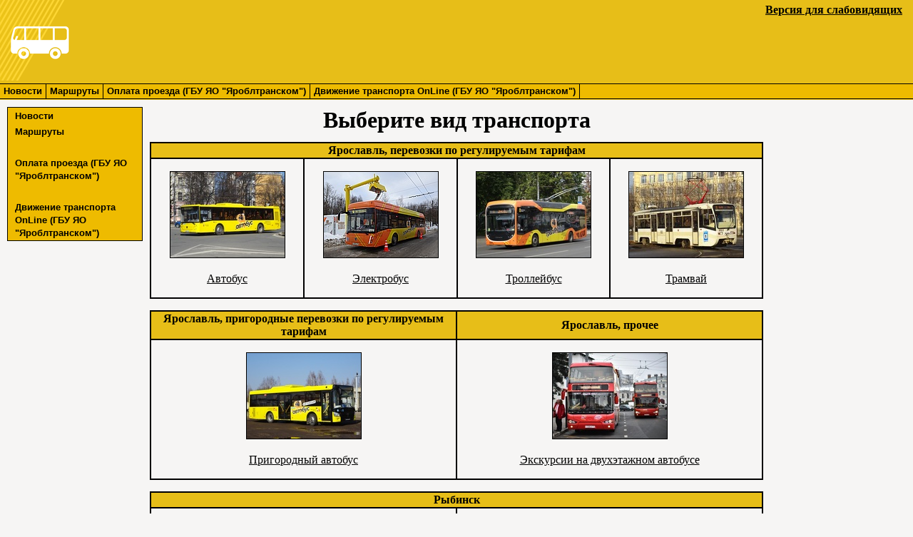

--- FILE ---
content_type: text/html; charset=Windows-1251
request_url: https://yartransport.ru/mar.php
body_size: 1817
content:
<!DOCTYPE html PUBLIC  "-//W3C//DTD XHTML 1.0 Strict//EN" "www.w3.org/TR/xhtml1/DTD/xhtml1-strict.dtd">
<html xmlns="http://www.w3.org/1999/xhtml">
<head>
  <title>Выбор вида транспорта</title>
  <meta http-equiv="Content-Type" content="text/html; charset=WINDOWS-1251" />
  <meta name="copyright" lang="ru" content="МУП ГПТ Яргортранс" />
  <meta name="keywords" content="Яргортранс, яртранспорт, ярославль, рыбинск, ярославская область, общественный транспорт, транспорт, автобус, троллейбус, трамвай, маршрутное такси, расписание, схема, маршрут" />
  <link rel="stylesheet" type="text/css" href="gbu_settings_1.css?v=201216" />
</head>
<body>
  <div id="container">
    <div id="header">
      <div id="left_header">
        <a href="index.php"><img src="images/logo3.png" alt="Эмблема" class="noborder" /></a>
      </div>
      <div id="right_header">
        <p class="site_version"><a href="index.php?c=2" class="site_version"><strong>Версия для слабовидящих</strong></a></p>
      </div>
      <ul id="top_menu">
        <li class="top_menu_item"><a href="index.php" class="top_menu">Новости</a></li>
        <li class="top_menu_item"><a href="mar.php" class="top_menu">Маршруты</a></li>
        <!--<li class="top_menu_item"><a href="schemes.php" class="top_menu">Схемы</a></li>-->
        <!--<li class="top_menu_item"><a href="about.php" class="top_menu">О предприятии</a></li>-->
        <!--<li class="top_menu_item"><a href="contacts.php" class="top_menu">Контакты</a></li>-->
        <!--<li class="top_menu_item"><a href="vacancy.php" class="top_menu">Вакансии</a></li>-->
        <li class="top_menu_item"><a href="https://www.yarobltrans.ru/passazhiram/" class="top_menu">Оплата проезда (ГБУ ЯО "Яроблтранском")</a></li>
        <li class="top_menu_item"><a href="http://bus.yarobltrans.ru" class="top_menu">Движение транспорта OnLine (ГБУ ЯО "Яроблтранском")</a></li>
      </ul>
    </div>
    <div id="left_block">
      <ul id="left_menu">
        <li class="left_menu_item"><a href="index.php" class="left_menu">Новости</a></li>
        <li class="left_menu_item"><a href="mar.php" class="left_menu">Маршруты</a></li>
        <!--<li class="left_menu_item"><a href="schemes.php" class="left_menu">Схемы</a></li>-->
        <!--<li class="left_menu_item"><a href="about.php" class="left_menu">О предприятии</a></li>-->
        <!--<li class="left_menu_item"><a href="contacts.php" class="left_menu">Контакты</a></li>-->
        <!--<li class="left_menu_item"><a href="vacancy.php" class="left_menu">Вакансии</a></li>-->
        <!--<li class="left_menu_item"><a href="zakupki.php" class="left_menu">Закупки</a></li>-->
        <li class="left_menu_item">&nbsp;</li>
        <li class="left_menu_item"><a href="https://www.yarobltrans.ru/passazhiram/" class="left_menu">Оплата проезда (ГБУ ЯО "Яроблтранском")</a></li>
        <li class="left_menu_item">&nbsp;</li>
        <li class="left_menu_item"><a href="http://bus.yarobltrans.ru" class="left_menu">Движение транспорта OnLine (ГБУ ЯО "Яроблтранском")</a></li>
      </ul>
    </div>
    <div id="right_block">
      <ul id="right_menu">
      </ul>
    </div>
    <div id="main">
      <h1 class="page_title">Выберите вид транспорта</h1>
      <table class="base_table">
        <thead>
          <tr>
            <th colspan=4><b>Ярославль, перевозки по регулируемым тарифам</b></td>
          </tr>
        </thead>
        <tbody>
          <tr>
            <td width=25%>
              <p><a href="list.php?vt=1"><img src="images/logo_bus1.jpg" border="1" title="Автобус по регулируемым тарифам" alt="Автобус по регулируемым тарифам"></a></p>
              <p><a href="list.php?vt=1" title="Автобус">Автобус</a></p>
            </td>
            <td width=25%>
              <p><a href="list.php?vt=7"><img src="images/logo_electro1.jpg" border="1" title="Электробус по регулируемым тарифам" alt="Электробус по регулируемым тарифам"></a></p>
              <p><a href="list.php?vt=7" title="Электробус">Электробус</a></p>
            </td>
            <td width=25%>
              <p><a href="list.php?vt=2"><img src="images/logo_troll1.jpg" border="1" title="Троллейбус по регулируемым тарифам" alt="Троллейбус по регулируемым тарифам"></a></p>
              <p><a href="list.php?vt=2" title="Троллейбус">Троллейбус</a></p>
            </td>
            <td width=25%>
              <p><a href="list.php?vt=3"><img src="images/logo_tram1.jpg" border="1" title="Трамвай по регулируемым тарифам" alt="Трамвай по регулируемым тарифам"></a></p>
              <p><a href="list.php?vt=3" title="Трамвай">Трамвай</a></p>
            </td>
          </tr>
          </tr>
        </tbody>
      </table><p/>

      <table class="base_table">
        <thead>
          <tr>
            <th width=50%><b>Ярославль, пригородные перевозки по регулируемым тарифам</b></td>
            <th width=50%><b>Ярославль, прочее</b></td>
          </tr>
        </thead>
        <tbody>
          <tr>
            <td width=50%>
              <p><a href="list.php?vt=6"><img src="images/logo_bus_prig_rayon2.jpg" border="1" title="Пригородный автобус по регулируемым тарифам" alt="Пригородный автобус по регулируемым тарифам"></a></p>
              <p><a href="list.php?vt=6" title="Пригородный автобус">Пригородный автобус</a></p>
            </td>
            <td width=50%>
              <p><a href="https://city-sightseeing.ru/yaroslavl"><img src="images/logo_citysightseeing.jpg" border="1" title="Экскурсии на двухэтажном автобусе" alt="Экскурсии на двухэтажном автобусе"></a></p>
              <p><a href="https://city-sightseeing.ru/yaroslavl" title="Экскурсии на двухэтажном автобусе">Экскурсии на двухэтажном автобусе</a></p>
            </td>
          </tr>
          </tr>
        </tbody>
      </table><p/>

      <table class="base_table">
        <thead>
          <tr>
            <th colspan=2><b>Рыбинск</b></td>
          </tr>
        </thead>
        <tbody>
          <tr>
            <td width=50%>
              <p><a href="list.php?vt=1&d=1"><img src="images/logo_bus_ryb2.jpg" border="1" title="Автобус по регулируемым тарифам" alt="Автобус по регулируемым тарифам"></a></p>
              <p><a href="list.php?vt=1&d=1" title="Автобус">Автобус</a></p>
            </td>
            <td width=50%>
              <p><a href="list.php?vt=2&d=1"><img src="images/logo_troll_ryb1.jpg" border="1" title="Троллейбус по регулируемым тарифам" alt="Троллейбус по регулируемым тарифам"></a></p>
              <p><a href="list.php?vt=2&d=1" title="Троллейбус">Троллейбус</a></p>
            </td>
          </tr>
          </tr>
        </tbody>
      </table><p/>

      <table class="base_table">
        <thead>
          <tr>
            <th colspan=2><b>Ростов Великий</b></td>
            <th colspan=2><b>Переславль-Залесский</b></td>
          </tr>
        </thead>
        <tbody>
          <tr>
            <td width=25%>
              <p><a href="list.php?vt=1&d=2"><img src="images/logo_bus_gor_rayon2.jpg" border="1" title="Городской автобус" alt="Городской автобус"></a></p>
              <p><a href="list.php?vt=1&d=2" title="Городской автобус">Городской автобус</a></p>
            </td>
            <td width=25%>
              <p><a href="list.php?vt=6&d=2"><img src="images/logo_bus_prig_rayon2.jpg" border="1" title="Пригородный автобус" alt="Пригородный автобус"></a></p>
              <p><a href="list.php?vt=6&d=2" title="Пригородный автобус">Пригородный автобус</a></p>
            </td>
            <td width=25%>
              <p><a href="list.php?vt=1&d=3"><img src="images/logo_bus_gor_rayon2.jpg" border="1" title="Городской автобус" alt="Городской автобус"></a></p>
              <p><a href="list.php?vt=1&d=3" title="Городской автобус">Городской автобус</a></p>
            </td>
            <td width=25%>
              <p><a href="list.php?vt=6&d=3"><img src="images/logo_bus_prig_rayon2.jpg" border="1" title="Пригородный автобус" alt="Пригородный автобус"></a></p>
              <p><a href="list.php?vt=6&d=3" title="Пригородный автобус">Пригородный автобус</a></p>
            </td>
          </tr>
          </tr>
        </tbody>
      </table><p/>

      <table class="base_table">
        <thead>
          <tr>
            <th colspan=2><b>Углич</b></td>
            <th colspan=2><b>Данилов</b></td>
          </tr>
        </thead>
        <tbody>
          <tr>
            <td width=25%>
              <p><a href="list.php?vt=1&d=4"><img src="images/logo_bus_gor_rayon2.jpg" border="1" title="Городской автобус" alt="Городской автобус"></a></p>
              <p><a href="list.php?vt=1&d=4" title="Городской автобус">Городской автобус</a></p>
            </td>
            <td width=25%>
              <p><a href="list.php?vt=6&d=4"><img src="images/logo_bus_prig_rayon2.jpg" border="1" title="Пригородный автобус" alt="Пригородный автобус"></a></p>
              <p><a href="list.php?vt=6&d=4" title="Пригородный автобус">Пригородный автобус</a></p>
            </td>
            <td width=25%>
              <p><a href="list.php?vt=1&d=5"><img src="images/logo_bus_gor_rayon2.jpg" border="1" title="Городской автобус" alt="Городской автобус"></a></p>
              <p><a href="list.php?vt=1&d=5" title="Городской автобус">Городской автобус</a></p>
            </td>
            <td width=25%>
              <p><a href="list.php?vt=6&d=5"><img src="images/logo_bus_prig_rayon2.jpg" border="1" title="Пригородный автобус" alt="Пригородный автобус"></a></p>
              <p><a href="list.php?vt=6&d=5" title="Пригородный автобус">Пригородный автобус</a></p>
            </td>
          </tr>
          </tr>
          <tr>
            <td colspan=4>
              <a href="map.php?id=1">Карта расположения остановочных пунктов</a>
            </td>
          </tr>
        </tbody>
      </table>
    </div>
  </div>
  <div id="footer">
    <div id="footer_line">2007-2026 &copy; Общественный транспорт Ярославля и Ярославской области</div>
  </div>
</body>
</html>